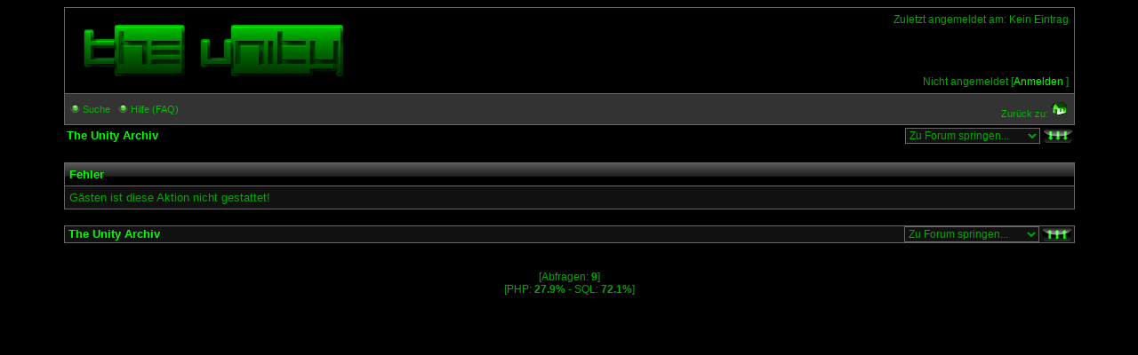

--- FILE ---
content_type: text/html; charset=UTF-8
request_url: https://xmb.theunity.de/memberf055.html?action=viewpro&member=Hansi
body_size: 2814
content:


<!--   -->
<!-- Build: [HIDDEN] -->
<!-- iEntry & The XMB Group -->
<!DOCTYPE html PUBLIC "-//W3C//DTD XHTML 1.0 Transitional//EN" "http://www.w3.org/TR/xhtml1/DTD/xhtml1-transitional.dtd">
<html>
<!-- Added by HTTrack --><meta http-equiv="content-type" content="text/html;charset=UTF-8" /><!-- /Added by HTTrack -->
<head>
<meta http-equiv="Content-Type" content="text/html; charset=ISO-8859-1" />
<title>The Unity Archiv  - </title>

<style type="text/css">
/*<![CDATA[*/
body {
    scrollbar-arrow-color: #333333;
    scrollbar-base-color: #111111;
    text-align: left;
    background-color: #000000;
}

a {
    color: #00FF00;
    text-decoration: none;
}

a:hover, .category a:hover {
    text-decoration: underline;
}

.category a {
    color: #00FF00;
    text-decoration: none;
}

form {
    margin: 0px;
}

hr {
    color:  #666666;
    background-color: #666666;
    border: 0px;
    height: 1px;
}

#tickertoggle {
    color: #00FF00;
}

table.code {
    border: 1px solid #666666;
    margin: 15px auto 10px auto;
    width: 80%;
}

td.code {
    background-color: #333333;
    border-bottom: 1px solid #666666;
    color: #00BB00;
    font-family: Verdana, Arial, Helvetica;
    font-size: 13px;
    font-weight: bold;
    height: 20px;
    padding-left: 5px;
}

td.codemessage {
    background-color: #222222;
    color: #00AA00;
    font-family: Courier New;
    font-size: 13px;
    padding: 10px 5px 10px 5px;
    white-space: pre;
}

table.quote {
    border: 1px solid #666666;
    margin: 15px 5% 10px 5%;
    width: 80%;
}

td.quote {
    background-color: #333333;
    border-bottom: 1px solid #666666;
    color: #00BB00;
    font-family: Verdana, Arial, Helvetica;
    font-size: 13px;
    font-weight: bold;
    height: 20px;
    padding-left: 5px;
}

td.quotemessage {
    background-color: #222222;
    color: #00AA00;
    font-family: Verdana, Arial, Helvetica;
    font-size: 13px;
    padding: 10px 0 20px 5px;
}

textarea, select, input, object {
    background-color: #111111;
    border: 1px solid #666666;
    color: #00AA00;
    font-family: Verdana, arial, helvetica, sans-serif;
    font-size: 12px;
    font-weight: normal;
    table-layout: fixed;
}

.category {
    background-image: url(images/c0re/catbg.gif);
    font-family: Verdana, Arial, Helvetica;
    font-size: 13px;
    table-layout: fixed;
    text-align: left;
}

.ctrtablerow {
    color: #00AA00;
    font-family: Verdana, Arial, Helvetica;
    font-size: 13px;
    table-layout: fixed;
    text-align: center;
}

.header {
    background-color: #333333;
    color: #00BB00;
    font-family: Verdana;
    font-size: 10px;
    font-weight: bold;
    table-layout: fixed;
}

.header2 {
    background-color: #111111;
    font-family: Verdana;
    font-size: 11px;
    font-weight: bold;
    table-layout: fixed;
}

.mediumtxt {
    color: #00AA00;
    font-family: Verdana, Arial, Helvetica;
    font-size: 13px;
    font-weight: normal;
    table-layout: fixed;
}

.multi {
    font-family: Verdana, Arial, Helvetica;
    font-size: 11px;
    table-layout: fixed;
}

.nav {
    font-family: Verdana, Arial, Helvetica;
    font-size: 13px;
    font-weight: bold;
    table-layout: fixed;
}

.navtd {
    background-color: #333333;
    color: #00BB00;
    font-family: Verdana, Arial, Helvetica;
    font-size: 11px;
    table-layout: fixed;
    text-decoration: none;

}

.navtd2 {
    background-color: #333333;
    color: #00BB00;
    font-family: Verdana, Arial, Helvetica;
    font-size: 9px;
    table-layout: fixed;
    text-decoration: none;
}

.post {
    font-family: Verdana, Arial, Helvetica;
    font-size: 15px;
    font-weight: normal;
}

.rghttablerow {
    color: #00AA00;
    font-family: Verdana, Arial, Helvetica;
    font-size: 13px;
    table-layout: fixed;
    text-align: right;
}

.sig {
     border-top: 1px dashed #666666;
     padding: 13px 0 0 3px;
     font-family: Verdana, Arial, Helvetica;
     font-size: 13px;
}

.smalltxt {
    font-family: Verdana, Arial, Helvetica;
    font-size: 12px;
    table-layout: fixed;
}

.subject {
    font-family: Verdana, Arial, Helvetica;
    font-size: 13px;
    font-weight: bold;
}

.submit {
    text-align: center;
}

.tablerow {
    color: #00AA00;
    font-family: Verdana, Arial, Helvetica;
    font-size: 13px;
    table-layout: fixed;
}

.status_Super_Administrator {
    text-decoration: underline;
    font-weight: bold;
    color: #00AA00;
    font-family: Verdana;
    font-size: 10px;
    font-style: italic;
}

.status_Administrator {
    text-decoration: underline;
    font-weight: bold;
    color: #00AA00;
    font-family: Verdana;
    font-size: 10px;
}
.status_Super_Moderator {
    text-decoration: none;
    font-weight: bold;
    color: #00AA00;
    font-family: Verdana;
    font-size: 10px;
    font-style: italic;
}
.status_Moderator {
    text-decoration: none;
    font-weight: bold;
    color: #00AA00;
    font-family: Verdana;
    font-size: 10px;
}
.status_Member, .status_Banned {
    text-decoration: none;
    font-weight: normal;
    color: #00AA00;
    font-family: Verdana;
    font-size: 10px;
}
/*]]>*/
</style>



<script language="JavaScript" type="text/javascript" src="js/header.js"></script>
<script language="Javascript" type="text/javascript">
<!--
function ins(name){
    if (document.forms['input'] && document.forms['input'].message){
        var input=document.forms['input'].message;
        input.value=input.value+"[b]"+name+"[/b], ";    
        document.forms['input'].message.focus();
    }
}
//-->
</script>
</head>
<body text="#00AA00">

<a name="top"></a>
<table cellspacing="0" cellpadding="0" border="0" width="90%" align="center">
<tr>
<td bgcolor="#666666"><table border="0" cellspacing="1" cellpadding="6" width="100%">
<tr>
<td width="74%" bgcolor="#000000"><table border="0" width="100%" cellpadding="0" cellspacing="0">
<tr>
<td valign="top" rowspan="2"><a href="index68da.html?forums"><img src="images/c0re/logo.gif" alt="The Unity Archiv" border="0" /></a></td>
<td align="right" valign="top"><font class="smalltxt">Zuletzt angemeldet am: Kein Eintrag<br />
</font></td>
</tr>

<tr>
<td align="right" valign="bottom"><font class="smalltxt">Nicht angemeldet [<a href="misc456e.html?action=login">Anmelden</a> ]</font></td>
</tr>
</table></td>
</tr>

<tr>
<td class="navtd">
<table width="100%" cellpadding="0" cellspacing="0">
<tr>
<td class="navtd"><font class="navtd"><img src="images/c0re/search.gif" alt="Forum durchsuchen" border="0" /> <a href="miscfff1.html?action=search"><font class="navtd">Suche</font></a> &nbsp; <img src="images/c0re/faq.gif" alt="H&auml;ufig gestellte Fragen" border="0" /> <a href="faq.html"><font class="navtd">Hilfe (FAQ)</font></a>   </font></td>
<td align="right"><a href="external.html?link=https://xmb.theunity.de/"><font class="navtd">Zur&uuml;ck zu: <img src="images/c0re/home.gif" border="0" alt="TheUnity.de" /></font></a></td>
</tr>
</table></td>
</tr>
</table></td>
</tr>
</table>

<table cellspacing="0" cellpadding="1" border="0" width="90%" align="center">
<tr>
<td><table width="100%" cellspacing="0" cellpadding="2" align="center">
<tr>
<td class="nav"> <a href="index-3.html">The Unity Archiv</a> </td>
<td align="right"><select class="smalltxt" onchange="if (this.options[this.selectedIndex].value) {window.location=(''+this.options[this.selectedIndex].value)}">
<option value="" selected="selected">Zu Forum springen...</option>
<option value=""></option>
<option value="indexa705.html?gid=42">Lobby</option>
<option value="forumdisplayc594.html?fid=15"> &nbsp; &raquo; News &amp; questions</option>
<option value=""></option>
<option value="index855e.html?gid=43">Themen</option>
<option value="forumdisplaye053.html?fid=18"> &nbsp; &raquo; Le café unity</option>
<option value="forumdisplay23e9.html?fid=26"> &nbsp; &raquo; Politik &amp; Gesellschaft</option>
<option value="forumdisplayd337.html?fid=25"> &nbsp; &raquo; My story</option>
<option value="forumdisplay290b.html?fid=31"> &nbsp; &raquo; Entartete Kunst</option>
<option value="forumdisplay09e6.html?fid=36"> &nbsp; &raquo; Out of space</option>
<option value="forumdisplay96b3.html?fid=24"> &nbsp; &raquo; Texte &amp; Lyrics</option>
<option value="forumdisplay4205.html?fid=20"> &nbsp; &raquo; Kontakt</option>
<option value="forumdisplay18b0.html?fid=34"> &nbsp; &raquo; Gegen-Welt</option>
<option value=""></option>
<option value="indexcb18.html?gid=44">Off topic</option>
<option value="forumdisplay1718.html?fid=22"> &nbsp; &raquo; Sonstiges</option>
<option value="forumdisplay19fd.html?fid=23"> &nbsp; &raquo; Weblinks</option>
</select></td>
<td align="right" width="1"><a href="#bottom"><img src="images/c0re/arrow_dw.gif" border="0" alt="Gehe zum Ende" /></a></td>
</tr>

</table></td>
</tr>
</table>

<br />


<table cellspacing="0" cellpadding="0" border="0" width="90%" align="center" bgcolor="#666666">
<tr>
<td>
<table border="0" cellspacing="1" cellpadding="5" width="100%">
<tr>
<td class="category"><font color="#00FF00"><strong>Fehler</strong></font></td>
</tr>
<tr>
<td class="tablerow" bgcolor="#111111">G&auml;sten ist diese Aktion nicht gestattet!</td>
</tr>
</table>
</td>
</tr>
</table>

<br />
<table cellspacing="1" cellpadding="0" border="0" width="90%" align="center" bgcolor="#666666">
<tr>
<td><table width="100%" cellspacing="0" cellpadding="0">
<tr>
<td class="nav"  style="padding-bottom: 1px" bgcolor="#111111">&nbsp;<a href="index-3.html">The Unity Archiv</a>&nbsp;</td>
<td class="tablerow" align="right" bgcolor="#111111"><select class="smalltxt" onchange="if (this.options[this.selectedIndex].value) {window.location=(''+this.options[this.selectedIndex].value)}">
<option value="" selected="selected">Zu Forum springen...</option>
<option value=""></option>
<option value="indexa705.html?gid=42">Lobby</option>
<option value="forumdisplayc594.html?fid=15"> &nbsp; &raquo; News &amp; questions</option>
<option value=""></option>
<option value="index855e.html?gid=43">Themen</option>
<option value="forumdisplaye053.html?fid=18"> &nbsp; &raquo; Le café unity</option>
<option value="forumdisplay23e9.html?fid=26"> &nbsp; &raquo; Politik &amp; Gesellschaft</option>
<option value="forumdisplayd337.html?fid=25"> &nbsp; &raquo; My story</option>
<option value="forumdisplay290b.html?fid=31"> &nbsp; &raquo; Entartete Kunst</option>
<option value="forumdisplay09e6.html?fid=36"> &nbsp; &raquo; Out of space</option>
<option value="forumdisplay96b3.html?fid=24"> &nbsp; &raquo; Texte &amp; Lyrics</option>
<option value="forumdisplay4205.html?fid=20"> &nbsp; &raquo; Kontakt</option>
<option value="forumdisplay18b0.html?fid=34"> &nbsp; &raquo; Gegen-Welt</option>
<option value=""></option>
<option value="indexcb18.html?gid=44">Off topic</option>
<option value="forumdisplay1718.html?fid=22"> &nbsp; &raquo; Sonstiges</option>
<option value="forumdisplay19fd.html?fid=23"> &nbsp; &raquo; Weblinks</option>
</select>&nbsp;</td>
<td align="right" bgcolor="#111111" width="2%"><a href="#top"><img src="images/c0re/arrow_up.gif" style="margin-right: 3px" border="0" alt="Gehe zum Anfang" /></a></td>
</tr>
</table>
</td>
</tr>
</table>

<table align="center">
<tr>
<td align="center" class="smalltxt">
<br />
<br />


[Abfragen: <strong>9</strong>]

<br />

[PHP: <strong>27.9%</strong> - SQL: <strong>72.1%</strong>]

<br />
<br />
<br />
<br /></td>
</tr>
</table>
<a id="bottom" name="bottom"></a>
</body>
</html>



--- FILE ---
content_type: application/javascript
request_url: https://xmb.theunity.de/js/header.js
body_size: 470
content:
// <![CDATA[

function setCheckboxes(the_form, the_elements, do_check) {
    if (document.forms[the_form].elements[the_elements]) {
        var elts      = document.forms[the_form].elements[the_elements];
        var elts_cnt  = elts.length;

        if (elts_cnt) {
            for (var i = 0; i < elts_cnt; i++) {
                elts[i].checked = do_check;
            }
        } else {
            elts.checked = do_check;
        }
    }

    return true;
}

function invertSelection(the_form, element_name) {
    if (document.forms[the_form].elements[element_name]) {
        var elements    = document.forms[the_form].elements[element_name];
        var count    = elements.length;

        if (count) {
            for (var i = 0; i < count; i++) {
                if(elements[i].checked == true) {
                    elements[i].checked = false;
                } else {
                    elements[i].checked = true;
                }
            }
        } else {
            if(elements.checked == true) {
                elements.checked = false;
            } else {
                elements.checked = true;
            }
        }
    }

    return true;
}

function Popup(url, window_name, window_width, window_height) {
    settings=
    "toolbar=no,location=no,directories=no,"+
    "status=no,menubar=no,scrollbars=yes,"+
    "resizable=yes,width="+window_width+",height="+window_height;


    NewWindow=window.open(url,window_name,settings);
}


function icon(theicon) {
    AddText('', '', theicon, messageElement)
}

self.name = 'mainwindow';
// ]]>